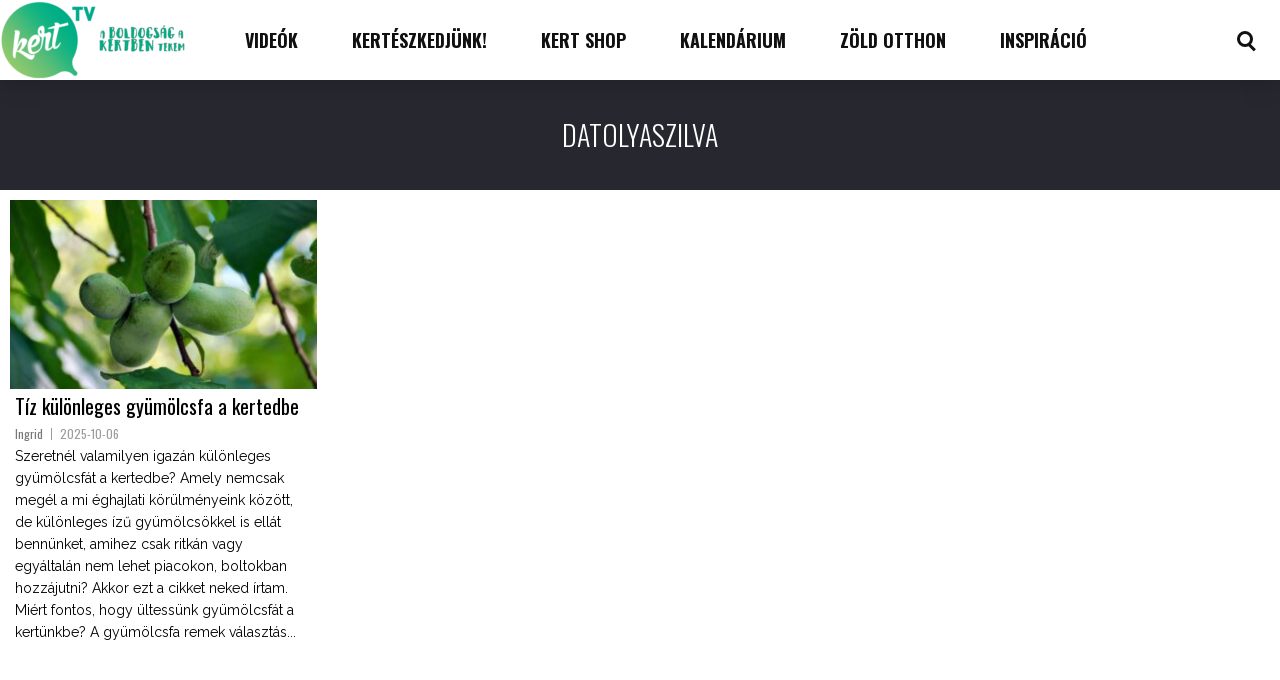

--- FILE ---
content_type: text/css
request_url: https://kert.tv/app/themes/buzzed-magazine/css/main-style.css?ver=6.5.2
body_size: 12130
content:
/*Css reset*/

html, body, div, span, applet, object, iframe, h1, h2, h3, h4, h5, h6, p, blockquote, pre, a, abbr, acronym, address, big, cite, code, del, dfn, em, img, ins, kbd, q, s, samp, small, strike, strong, sub, sup, tt, var, b, u, i, center, dl, dt, dd, ol, ul, li, fieldset, form, label, legend, table, caption, tbody, tfoot, thead, tr, th, td, article, aside, canvas, details, embed, figure, figcaption, footer, header, hgroup, menu, nav, output, ruby, section, summary, time, mark, audio, video { margin: 0; padding: 0; border: 0; font-size: 100%; vertical-align: baseline; }
/* HTML5 display-role reset for older browsers */

article, aside, details, figcaption, figure, footer, header, hgroup, menu, nav, section { display: block; }
body { line-height: 1; }
ol, ul { list-style: none; }
blockquote, q { quotes: none; }
blockquote:before, blockquote:after, q:before, q:after { content: ''; content: none; }
table { border-collapse: collapse; border-spacing: 0; }

@font-face {
    font-family: 'socicon';
    src: url('font/socicon-webfont.eot');
    src: url('font/socicon-webfont.eot?#iefix') format('embedded-opentype'),
         url('font/socicon-webfont.woff') format('woff'),
         url('font/socicon-webfont.woff2') format('woff2'),
         url('font/socicon-webfont.ttf') format('truetype'),
         url('font/socicon-webfont.svg#sociconregular') format('svg');
    font-weight: normal;
    font-style: normal;
    text-transform: initial;
}


.trending-posts ul::-webkit-scrollbar{width: 10px; background-color: #FFF; }
.trending-posts ul::-webkit-scrollbar-thumb {border: 3px solid rgb(255, 255, 255); background-color: rgba(0, 0, 0, 0.39); }
.trending-posts ul::-webkit-scrollbar-thumb:window-inactive{background-color: rgba(0, 0, 0, 0.15); }


.newsroll ul::-webkit-scrollbar {width: 10px; background-color: transparent; }
.newsroll ul::-webkit-scrollbar-thumb{border: 3px solid #F4F4F4; background-color: rgba(0, 0, 0, 0.39); }
.newsroll ul::-webkit-scrollbar-thumb:window-inactive {background-color: rgba(0, 0, 0, 0.15); }



/*
Site Elements-------------------------------------------------------------
*/

a, a:visited { color: #000; text-decoration: none; }
a:hover { }
a:active, a:focus { outline: none; }
img { max-width: 100%; height: auto; vertical-align: top; }
img:hover { }
.featured-posts-image img, #media-wrapper img, .widget[class*=_buzzed_magazine] img, .post-page-gallery-thumbnails img, .post-page-gallery-slider img, .tv-mode img, #primary.archive img, .fullwidth-image img, .fullwidth img{width:100%;}
.page .fullwidth img{width:auto;}
.error {color: red; margin:10px 0 0; font-size:0.9em; }
::selection { background: #000; color: #FFF; }
::-moz-selection {background:#000;color:#FFF;}
body { overflow-y: scroll; margin: 0 auto; padding: 0; position: relative;overflow-x:hidden;}
#header { margin: 0 auto; width: 100%; }
#wrapper { margin: 0 auto; width: 100%; z-index: 2; }

#main {   margin: 20px 0; display: block; float: left; background: #FFF; width: 100%; padding: 10px 5px; -moz-box-sizing: border-box; box-sizing: border-box; -webkit-box-sizing: border-box; min-height: 80vh; opacity: 0;}
.page .front-page#main, .page-template-alternativehomepage #main, .archive #main, #main.archive, .blog #main{padding: 0 5px 10px;}
.single #main, .tax-post_format #main, .bbpress #main, .buddypress #main, .page-template-default #main, .page-template-pagewithsidebar #main{padding:20px 15px;}
.auto-load{opacity:0;}

/*
Fullwidth image post for homepage------------------------------------------------------------
*/
.fullwidth-image-post{position: relative;width:100%;float:left;margin-bottom:-70px;z-index:-1;}


/*
--------------------------------------------------------------------------
*/

.home-widget { float: left; overflow:hidden;}
.home-widget.fixed-widget { position: fixed; top: 0;}
.home-widget.fixed-widget.navigation-has-menu { top: 80px; }
.admin-bar .home-widget.fixed-widget.navigation-has-menu { top: 112px; }
.admin-bar .home-widget.fixed-widget { top: 32px; }
#secondary .home-widget:last-child .widget-title{   transform: translateZ(0);    -moz-transform: translatez(0);    -ms-transform: translatez(0);    -o-transform: translatez(0);    -webkit-transform: translateZ(0);    -webkit-font-smoothing: antialiased; }
.single #secondary .home-widget{margin-top:20px;}
.single #secondary .home-widget:first-child{margin-top:0;}

.widget-title { position:relative;padding: 0 5px;float: left; font-size: 24px; font-weight: 700; -moz-box-sizing: border-box; box-sizing: border-box; -webkit-box-sizing: border-box; width: 100%;margin-top:10px; z-index:1;color:#000;  vertical-align: text-bottom;  line-height: 30px;color:#FFF;text-transform: uppercase;}
.widget-title h1{float:left;font-size:33px;font-weight: 800;}
.widget-title a:hover, .featured-category a:hover{text-decoration:underline;}
.widget_tv_widget_ajax_buzzed_magazine .widget-title, .widget_carousel_widget_buzzed_magazine .widget-title {width: calc(100% - 20px); padding: 3px 0px 3px 10px; font-size: 20px; background: #196a54; color: #fff; margin: 20px 10px -20px;} 
.play-icon { margin: auto; position: absolute; top: 0; left: 0; bottom: 0; right: 0; height: 34px; width: 34px; border-radius: 34px; position: absolute; background: #000; opacity: 0.7; -moz-transition: all .2s; -ms-transition: all .2s; -o-transition: all .2s; -webkit-transition: all .2s; transition: all .2s;z-index:99; }
.play-icon:after { content: ""; display: block; position: absolute; top: 12px; left: 13px; margin: 0 auto; border-bottom: 6px solid transparent; border-top: 6px solid transparent; border-left: 11px solid #FFF; }
.load-content { padding-bottom: 30px;width: 100%; float: left; margin-top: 15px; -webkit-transform-style: preserve-3d; transform-style: preserve-3d; -webkit-transform: scale(0.4); transform: scale(0.4); -webkit-animation: popUp .4s ease-in forwards; animation: popUp .4s ease-in forwards;}
.load-circle { border: 5px solid rgba(0,0,0,0); opacity: .9; border-top: 5px solid rgba(0,0,0,0); border-left: 5px solid rgba(0,0,0,0); border-radius: 20px; box-shadow: 0 0 35px #2187e7; width: 20px; height: 20px; margin: 0 auto; -moz-animation: spin .5s infinite linear; -webkit-animation: spin .5s infinite linear; }
#wrapper .load-content:first-child{position:absolute;left:0;z-index:-1;}

/*
Widget Areas-------------------------------------------------------------
*/


#fullwidth { float: left; width: 100%; position: relative;}
.fullwidth { float: left; width: 100%; position: relative;}
#primary { width: 75%; float: left;padding: 0 35px 0 5px;-moz-box-sizing: border-box; box-sizing: border-box; -webkit-box-sizing: border-box; }
#secondary { width: 25%; float: left;}
.single #secondary{margin-top:-10px;}


/*
Logo-------------------------------------
*/


#site-logo {background:#FFF;position: absolute; z-index: 999;left:0;}
.big-logo{float: left;  position: relative;  width: 190px;height:80px;-moz-transition: all 0.3s; -o-transition: all 0.3s; -ms-transition: all 0.3s; transition: all 0.3s; -webkit-transition: all 0.3s;box-sizing:border-box;}



/*
Social--------------------------------------------------------
*/

.content-social { float: left;padding:12px 0;}

.content-social ul { float: left;width:100%; text-align: right; }
.content-social li{ margin: 3px 5px 5px;border:2px solid #FFF;border-radius:25px;float:left; transition: all 0.2s;}
.fb-social-icon, .twitter-social-icon, .pinterest-social-icon, .google-social-icon, .instagram-social-icon, .rss-social-icon, .youtube-social-icon, .linkedin-social-icon { padding:8px; float: left; font-family: 'socicon' !important; font-weight: 400 !important; font-size: 15px;transition: all 0.2s;}

.content-social li:hover{opacity:1;cursor: pointer;}

.fb-social-icon:before {content:'b';}
.twitter-social-icon:before {content:'a'; }
.pinterest-social-icon:before {content:'d'; }
.google-social-icon:before { content:'c'; }
.youtube-social-icon:before {content:'r';}
.instagram-social-icon:before {content:'x'; }
.linkedin-social-icon:before{content:'j';}
.rss-social-icon:before {content:','; }

.fb-social-float-icon, .twitter-social-float-icon, .pinterest-social-float-icon, .google-social-float-icon, .reddit-social-float-icon{ float: left; font-family: 'socicon' !important;font-weight:400 !important;font-size:20px;line-height:20px;padding:12px;color:#FFF !important; }
.floating-share-icons{float:left;width:104px;position:relative;}
.floating-share-icons ul{float:left;width:44px;padding-right:60px;position:absolute;-webkit-transform: translateZ(0);}
.floating-share-icons li{float:left;margin-bottom:1px;background:#F00;}
.fb-social-float-icon:before{content:'b';}
.twitter-social-float-icon:before{content:'a';}
.pinterest-social-float-icon:before{content:'d';}
.google-social-float-icon:before{content:'c';}
.reddit-social-float-icon:before{content:'C';}

#navigation .content-social{-webkit-animation: popUp .2s ease-in forwards;  animation: popUp .2s ease-in forwards; width: auto; float: right; padding: 20px 10px; position: absolute;right:70px;}

#navigation .content-social ul{max-width:100px;overflow:hidden;max-height:41px;-moz-transition: all 0.6s; -o-transition: all 0.6s; -ms-transition: all 0.6s; transition: all 0.6s; -webkit-transition: all 0.6s;}
#navigation .content-social:hover ul{ max-width:360px;}
#navigation .content-social:hover li{  -webkit-transform-style: preserve-3d;  transform-style: preserve-3d; -webkit-transform: scale(0);  transform: scale(0);  -webkit-animation: popUp .2s ease-in forwards;  animation: popUp .2s ease-in forwards;}
#navigation .content-social:hover li:nth-child(2){ -webkit-animation-delay: .15s;animation-delay: .15s; -moz-animation-delay: .15s; }
#navigation .content-social:hover li:nth-child(3){ -webkit-animation-delay: .2s;animation-delay: .2s; -moz-animation-delay: .2s; }
#navigation .content-social:hover li:nth-child(4){ -webkit-animation-delay: .25s;animation-delay: .25s; -moz-animation-delay: .25s; }
#navigation .content-social:hover li:nth-child(5){ -webkit-animation-delay: .3s;animation-delay: .3s; -moz-animation-delay: .3s; }
#navigation .content-social:hover li:nth-child(6){ -webkit-animation-delay: .35s;animation-delay: .35s; -moz-animation-delay: .35s; }
#navigation .content-social:hover li:nth-child(7){ -webkit-animation-delay: .4s;animation-delay: .4s; -moz-animation-delay: .4s; }



/*
Search-------------------------------------------------------------------------------------------------------------------------
*/

.search-menu-icon {  margin: 0 27px; float: right; top: 31px; position: absolute; display: inline-block; background: transparent; border-radius: 30px; height: 10px; width: 10px; border: 3px solid #FFF;right: 0;}
.search-menu-icon{}
.search-menu-icon:after{       content: ""; height: 3px; width: 8px; background: #FFF; position: absolute; top: 12px; left: 8px; -webkit-transform: rotate(45deg); -moz-transform: rotate(45deg); -ms-transform: rotate(45deg); -o-transform: rotate(45deg);}
.search-menu-icon:before {left: -30px; top: -29px; content: ""; height: 80px; width: 70px; position: absolute; }

.search-box { position: absolute; right: 0; text-align:center;display:none;}
.fixed-menu .search-box { padding: 0; }
.search-box.active{display:block;position: absolute; left: 0; z-index: 998; width: 100%; top: 100%; background: rgba(0, 0, 0, 0.8); height: 100vh; }
#navigation #searchform {    float: none; display: inline-block; top: 170px; position: relative; width: 100%; max-width: 460px; }
#navigation #searchform input { cursor:pointer;  background:none; float: left; font-size:26px;font-weight: 700; padding: 0 0 0 10px; width: 60px; height: 69px;-moz-transition: all 0.3s; -o-transition: all 0.3s; -ms-transition: all 0.3s; transition: all 0.3s; -webkit-transition: all 0.3s;border:0;color:transparent;}
#navigation #searchform input:focus, #navigation .search-box.active #searchform input{ color: #FFF; cursor:text;background-image:none;width: 100%;border-bottom:3px solid #FFF;font-weight:300;}
#navigation .submit-button{height: 60px;padding: 0;width: 70px;margin: 5px 0;position: absolute;right: -22px;border: none;display:none;cursor:pointer;color:#FFF;text-transform:uppercase;font-size:14px;background:transparent;}
#navigation input#s:focus + .submit-button,  #navigation .search-box.active input + .submit-button {display:block;}

.close-search-box{     right: 21px; cursor: pointer; float: none; display: inline-block; top: 27px; position: absolute; max-width: 465px; pointer-events: none;display:none;}
.close-search-box:after{    border: 2px solid #FFF; float: right; content: 'X'; font-size: 15px; line-height: 10px; color: #FFF; font-weight: 400; pointer-events: all; border-radius: 50px; padding: 8px; height: 10px;}
.close-search-box:hover:after{    background: rgba(255, 0, 0, 0.33);}
#searchform { float: right; position: relative; }
#searchform input { cursor: pointer; background: #1D1D1D; float: left; font-size: 12px; line-height: 15px; margin: 0; padding: 0 10px; width: 100px; height: 37px; -moz-transition: all 0.2s; -o-transition: all 0.2s; -ms-transition: all 0.2s; transition: all 0.2s; -webkit-transition: all 0.2s; border: 0; color: transparent; color: #FFF; font-family: inherit; }
#searchform #s:focus { outline: none; }
#searchform input:focus { cursor: text; }
.fixed-menu #searchform input { height: 28px; margin: 4px 0; }


.fixed-menu .submit-button { width: 28px; height: 28px; margin: 4px 0; margin-left: 1px; background-position: 4px; }
.submit-button { height: 37px; padding: 0; width: 35px; float: right; border: none; cursor: pointer; color: #FFF; text-transform: uppercase; font-size: 14px; padding: 5px; }
input#s:focus + .submit-button { display: block; }
.submit-button .search-menu-icon, .submit-button .search-menu-icon:hover{  margin:20px 27px;  border: 3px solid #ffffff; top: 0px; height: 12px; width: 12px; background: transparent;}
.submit-button .search-menu-icon:after, .submit-button .search-menu-icon:hover:after{     background: #ffffff;   width: 10px;    top: 13px; left: 10px;    height: 4px; width: 10px;}
.submit-button .search-menu-icon:before{display:none;}


#searchform .featured-thumbnails{position:absolute;display:none;width:102.2%;top:77px;z-index: 1;background:#FFF;}
#searchform .featured-thumbnails li{width: 100%; float: left; box-sizing: border-box; padding: 20px;position: relative;overflow:hidden;line-height:12px;border-bottom: 1px solid rgba(255, 255, 255, 0.4);}
#searchform .featured-thumbnails li:nth-child(2){    -webkit-animation-delay: .1s; animation-delay: .1s; -moz-animation-delay: .1s;}
#searchform .featured-thumbnails li:nth-child(3){    -webkit-animation-delay: .2s; animation-delay: .2s; -moz-animation-delay: .2s;}
#searchform .featured-thumbnails li:nth-child(4){    -webkit-animation-delay: .3s; animation-delay: .3s; -moz-animation-delay: .3s;}
#searchform .featured-thumbnails li:hover{  border-bottom: 1px solid rgba(255, 255, 255, 1);cursor: pointer;    background: rgba(255, 255, 255, 0.15);}
#searchform .featured-thumbnails li .featured-posts-image{min-height:80px;min-width:80px;width:15%;}
#searchform .featured-thumbnails .featured-posts-title a, #searchform .featured-thumbnails .featured-posts-title a:visited{color:#101010;font-size:14px;line-height:16px;float:left;text-align:left;font-weight:800;}
#searchform .featured-thumbnails li:last-child{padding-bottom:20px;}
#searchform #s:focus ~ .featured-thumbnails, .active #searchform .featured-thumbnails{display:block;}
.fixed-menu #searchform{display:none;}
#navigation #mob-menu #searchform{width: 100%;}
.fixed-menu #mob-menu #searchform{display:block;width:100%;}
#mob-menu .search-box{top:0;width:100%;pointer-events: none;}
#navigation #mob-menu #searchform input{border-left:0;height:82px;margin:0;float:right;pointer-events: all;}
#navigation #mob-menu #searchform input:focus{width:calc(100% - 87px);}
#navigation #mob-menu .submit-button{height:72px;width:72px;}
#mob-menu .search-box.active{width:100%;}
#mob-menu .featured-thumbnails{display:none;visibility: hidden;}
.widget_search .search-menu-icon{margin:8px 27px;}

/*
Footer-------------------------------------------------------------
*/

#footer {width: 100%;  display: table;  margin: 0 auto;background:#000;color:#232323;float:left;padding: 0 20px;-moz-box-sizing: border-box; box-sizing: border-box; -webkit-box-sizing: border-box;}
#footer a{color:#232323;font-weight:400;}
.social-title-footer{padding:10px;text-transform: uppercase;font-size:18px;text-align: right;font-weight:300;}
#footer .content-social{padding-top:0;position:absolute;right:0;bottom:0;}
.footer-logo{ float: left; right: 0;}
.footer-wrap { margin: 30px auto 15px;  display: table;width:100%;position: relative;}
#bottom-menu { width: 100%; float: left; border-bottom: 1px solid rgba(205, 205, 205, 0.28);    padding-bottom: 15px; }
#footer .add-menu{padding:6px 0;color:#FFF;position:relative;}
#bottom-menu ul { }
#bottom-menu li { padding: 7px;  float: left;text-transform: uppercase; font-size: 14px;line-height:normal; }
#bottom-menu li:first-child{padding-left:0;}
.footer-wrap.copyright { font-size: 12px; font-weight: 400; line-height: 12px; width:100%; float: none;color:#FFF; text-transform:uppercase;margin:15px auto 35px;}
.copyright-text {float:left; margin: 10px 0;width:calc(100% - 250px);font-weight: 300;letter-spacing:1px; }
.copyright-image{       width: 200px; height: 50px; float: right; margin-top: -15px;}




/*
Widgets css-----------------------------------------------------------------------------
*/


/*
Widget li Sizes----------------------------------------------------------------------------------------------------------
*/
.one-part { width: 25%; }
.two-parts { width: 49.95%; }
.three-parts { width: 74.95%; }
.four-parts { width: 99.95%; }

#secondary .one-part, #secondary .two-parts, #secondary .three-parts, #secondary .four-parts{width:100%;}

.one-part .blog-category li, .one-part .featured-thumbnails li, .one-part .img-featured li, .one-part .small-category li{ width: 100%;  margin: 10px 0 0; float: left; -moz-box-sizing: border-box; box-sizing: border-box; -webkit-box-sizing: border-box;padding: 0 5px;position: relative;overflow:hidden; }
.two-parts .blog-category li, .two-parts .featured-thumbnails li, .two-parts .img-featured li, .two-parts .small-category li{ width: 50%; margin: 10px 0 0; float: left; -moz-box-sizing: border-box; box-sizing: border-box; -webkit-box-sizing: border-box;padding: 0 5px;position: relative;overflow:hidden;  }
.three-parts .blog-category li, .three-parts .featured-thumbnails li, .three-parts .img-featured li, .three-parts .small-category li{ width: 33.33%;  margin: 10px 0 0; float: left; -moz-box-sizing: border-box; box-sizing: border-box; -webkit-box-sizing: border-box;padding: 0 5px;position: relative;overflow:hidden; }
.four-parts .blog-category li, .four-parts .featured-thumbnails li, .four-parts .img-featured li, .four-parts .small-category li{ width: 25%; margin: 10px 0 0; float: left; -moz-box-sizing: border-box; box-sizing: border-box; -webkit-box-sizing: border-box;padding: 0 5px;position: relative;overflow:hidden; text-align:left;}





/*
used across the site-----------------------------------------------------------------------------
*/

.blog-post-categories { float: left; padding: 4px 8px; font-size: 11px; background: #000; color: #FFF; margin-right: 1px; margin-bottom: 1px; text-transform: uppercase; }
.blog-post-categories a { color: #FFF; }
.blog-post-categories a:hover { color: #FFF; }

.category-icon { text-transform: uppercase; font-size: 11px; font-weight: 700; margin:0 auto;float: left;}
.author-date{padding:5px 0;font-size:13px;float:left;}
.author-date a{color:#FFF;}
.author-date > div{float:left;}
.author-date > div:first-child{margin-right: 8px;  border-right: 1px solid #FFF;  padding-right: 8px;  float: left;}
.author-date > div:only-child{margin-right: 0;  border-right: none;  padding-right: 0;}
.featured-category{position:absolute;background:#000;top:20px;font-size:14px;padding:3px 10px;text-transform:uppercase;left:0;border-right:1px solid #FFF;border-top:1px solid #FFF;border-bottom:1px solid #FFF;}
.featured-category a, .featured-category a:hover{color:#FFF;}
.post-date { text-transform: none; font-size: 12px; font-weight: 300; color: #9c9c9c; position: relative; float: left; }
.bypostauthor { margin-right: 8px; border-right: 1px solid #444444; padding-right: 8px; float: left; }
.featured-posts-image { float: left; }
.featured-posts-text { float: left; margin-top: 10px; }
.featured-posts-content { font-size: 13px; font-weight: 400; line-height: 16px;  }
.featured-posts-title a, .featured-posts-title a:visited { font-size: 14px; font-weight: 800; line-height: 14px;text-transform: uppercase; }
.featured-posts-text .date { color: #FFF; font-size: 12px; font-weight: 400; float: left; }
.featured-posts-title { float: left; padding: 10px 0; width: 100%; font-size: 13px; }
.img-featured-posts-image:before, .small-image:before{z-index:1;}




.img-featured-posts-image:before, .small-image:before{pointer-events:none;position:absolute;content:'';width:100%;height:100%;left:0;top:0;vertical-align:top;background: linear-gradient(to top, #3E4A66 20%, rgba(0, 0, 0, 0.61) 55%, rgba(0,0,0,0) 70%);}



/*
Category Page-------------------------------------------------------------------------------------------------------------------------
*/

#primary.archive{padding:0;}
.search-word, .tag-name, .archive-name { float: left; width: 100%; border-bottom: 1px solid #000; border-top: 3px solid #000; ; margin: 0 0 20px; }
.archive .slide-excerpt{display:inline;opacity:1;}
.archive #author-info{float:left;width:100%;position:relative;width: 100%; float: left; position: relative;-moz-box-sizing: border-box; box-sizing: border-box; -webkit-box-sizing: border-box;padding: 0 10px; margin-top:20px;border:none;}
.archive #author-image{padding:0 20px 0 0;}
.archive #author-desc{padding:0;color:#000;width:calc(100% - 185px);}
.archive #author-desc h2{font-size:18px;margin-bottom:10px;}


/*
Popular element--------------------------------------------------------------------------------------------------------------------
*/
.popular-part{box-sizing:border-box;    padding: 0 5px 50px;z-index:-1;    margin-bottom: -60px;}
.popular-part:before{left:0;height:100%;content:''; margin-left: calc((100% - 100vw) / 2);background:#101010;position: absolute;width: 100vw;    box-shadow: 0 -999px 0 999px #101010;z-index: -1;}
.popular-part h1{padding-top:30px;font-size:28px;width:100%;text-align:center;font-weight:300;}
.popular-part h3 .widget-title{font-size:18px;font-weight:300;text-transform: uppercase;}
.popular-part a{width:100%;float:left;color:#FFF; font-size:16px;font-weight:400;line-height:20px;}
.popular-part .blog-post-title{margin-top:5px;}
.popular-part .home-widget{padding-bottom:30px;}
.popular-part .widget-title{color:#FFF;width:100%;text-align:center;}
.popular-slider-container {opacity:0.25;padding:0 6%;overflow: hidden; width: 100%;    height: 100%; float: left; position: absolute; -moz-box-sizing: border-box; box-sizing: border-box; -webkit-box-sizing: border-box; z-index: 0;left:0;}
.popular-slider-container .slides{position:relative;}
.popular-slider-container .slides:before{top:-100px;padding-bottom:100px; position: absolute; content: ''; width: 100%; height: 100%; z-index: 10;background: radial-gradient(ellipse at center, rgba(0,0,0,0) 0%,#000 64%,#000 100%);}
.popular-slider-control{z-index: 1;}
.popular-part .popular-slider-control li{padding:0 10px;background:none;}
.popular-part .popular-slider-control li .blog-post-image{background:none;min-height:auto;}
.read-more{margin-top:10px;float:left;}
.read-more a {color:#F00;font-size:12px;text-transform: uppercase;font-weight: 400;}

/*
pagination-------------------------------------------------------------------------------------------------------------------------
*/
.page-numbers{  padding: 4px 10px;  border: 1px solid #ebebeb;background:#000;}
.page-numbers.current{  padding: 4px 10px;  border: 1px solid #ebebeb;background:#000;color:#FFF;}
a.page-numbers{ color:#FFF;}
a.page-numbers:hover{ color:#FFF;text-decoration:underline;}
.pagination { padding: 20px 0; font-size: 16px; font-weight: 400; text-align: center; float: left; width: 100%;letter-spacing:2px; }
.pagination.pagination-load-more a {color:#FFF; padding: 15px 0; background: #ebebeb; width: 100%; float: left;text-transform: uppercase;font-weight:300; }
.pagination.pagination-load-more { padding: 0; margin-top: 10px;-moz-box-sizing: border-box; box-sizing: border-box; -webkit-box-sizing: border-box;padding:0 5px; }
#post-content .pagination { box-shadow: 0 0 0 0 #ebebeb; }
.pagination-simple{    text-align: center; margin: 0 auto; float: left; width: 100%; padding: 50px 0;} 
/*
Video Format Page-------------------------------------------------------------------------------------------------------------------------
*/


#tv-mode {float:left;margin-top:20px; }
#tv-mode #post-page-title{padding:0 5px;}
#tv-mode #post-page-subtitle{margin-bottom:25px;padding:0 5px;}
.tv-video-wrapper { padding: 0 5px;-moz-box-sizing: border-box; box-sizing: border-box; -webkit-box-sizing: border-box;float:left;width:100%; }
.tv-carousel { width: 100%; float: left; margin: 0; overflow: hidden; position: relative; clear: both; }
.tv-page-widget {width:100%;}
.tv-carousel{-moz-box-sizing: border-box; box-sizing: border-box; -webkit-box-sizing: border-box;float:left;width:100%;margin-top:20px;padding:0 5px;}
.tv-carousel li{}
.share-tv { width: 100%; float: left; height: 30px; margin-top: 16px; }
.share-tv li { float: left; margin: 3px 0 0 33px; }
.share-tv-title { padding: 10px 0; font-size: 14px; font-weight: 700; text-transform: uppercase; float: left; }
.category-tv-icon { padding: 10px 0; float: right; font-weight: 400; text-transform: uppercase; font-size: 11px; }


/*
Post page elements-------------------------------------------------------------------------------------------------------------------------
*/

.post-page-content-wrapper { width: 100%; }
.title-and-subtitle-wrap{width: calc(100% - 124px);float:left;}
.post-page-category-icon{width: 100%;float:left;margin-bottom:10px;font-weight:400;font-style:normal;}
.post-page-category-icon a{color:#999999;}
#post-page-title {    margin-bottom: 15px; width: 100%; float: left;-moz-box-sizing: border-box; box-sizing: border-box; -webkit-box-sizing: border-box; }
.page .title-and-subtitle-wrap{    -moz-box-sizing: border-box; box-sizing: border-box; -webkit-box-sizing: border-box; padding: 0 5px;}
#post-page-title h1 { text-transform: uppercase; letter-spacing: -1px; font-size: 44px; font-weight: 800;   -ms-word-wrap: break-word;
word-wrap: break-word; }
#post-page-subtitle { width: 100%; float: left; font-size: 20px; line-height: 22px; font-weight: 700; color: #757575;-moz-box-sizing: border-box; box-sizing: border-box; -webkit-box-sizing: border-box; margin-bottom:10px;}
.fullwidth-image{ position:relative; margin-left: calc((100% - 100vw) / 2);  width: 100vw;  overflow: hidden;  padding: 0;  background: #FFF;max-height:1080px;margin: -40px 0 30px;}
#media-wrapper { position: relative; float: left;  width: 100%;-moz-box-sizing: border-box;box-sizing: border-box;-webkit-box-sizing: border-box; padding: 0 5px;margin-bottom:30px;}
.image-wrapper{position:relative;}
#primary #media-wrapper{padding:0;}
.post-info { width: 100%; color: #9c9c9c; font-size: 14px; line-height: 20px; font-weight: 300; float: left;}
.post-page-date { float: left;  margin-bottom:10px;font-size:12px;text-transform: uppercase; }
.post-page-comments{float:left;margin-bottom:10px;font-size:12px;text-transform: uppercase; margin-right:20px;}
.post-author { float: left;width: 100%; }
.post-info a { color: #9c9c9c; }
.post-page-views{    margin-right: 15px; float: left;font-size:13px; padding-right: 15px; border-right: 1px solid #ebebeb;}
#post-content { width: calc(100% - 124px); float: left; font-size: 13px; line-height: 20px; font-weight: 400; margin-top: 16px; margin-bottom:16px;color: #484848;padding-bottom:50px;min-height:250px;}
#post-content.no-floating-icons, .title-and-subtitle-wrap.no-floating-icons{width:100%;}
#post-content iframe{max-width:100%;}

.share-post { float: left; width: 100%; margin: 0 0 20px; }

.share-title {padding: 4px 10px; text-transform: uppercase; float: left; font-size: 14px; margin-right: 1px; color: #FFF; background: #4B4B4B; }
.share-post ul{float:left;}
.share-post li { margin:0 1px 0;float: left;}
.fb-share-icon, .twitter-share-icon, .google-share-icon, .pinterest-share-icon, .reddit-share-icon {   height: 17px; float: left; padding: 6px 16px 6px 6px; }
.share-post .fb-share-icon, .share-post .twitter-share-icon, .share-post .google-share-icon, .share-post .pinterest-share-icon, .share-post .reddit-share-icon {   height: 17px; float: left;     padding: 2px 10px 3px 6px;}
.share-post a:before{display:none;    text-transform: uppercase; height: 17px; float: left; padding: 3px 17px 2px 11px; margin-top: 4px;}
.share-post a:after{text-transform: uppercase;}
.fb-share-icon:before, .twitter-share-icon:before, .google-share-icon:before, .pinterest-share-icon:before, .reddit-share-icon:before {font-family: 'socicon' !important;  font-weight: 400 !important;  font-size: 20px;  line-height: 20px;  color: #FFF !important;float:left;}

.fb-share-icon:after, .twitter-share-icon:after, .google-share-icon:after, .pinterest-share-icon:after, .reddit-share-icon:after {  font-weight: 400;  font-size: 14px;  color: #FFF;float:left;margin-left:5px;line-height:18px;   width: 30%;overflow: visible;}

.fb-share-icon {background:#3b5998;}
.twitter-share-icon {background:#00aced;}
.google-share-icon {background:#dd4b39;}
.pinterest-share-icon {background:#F00;}
.reddit-share-icon {background:#5f99cf;}

.fb-share-icon:after {content:'Facebook';}
.twitter-share-icon:after {content:'Twitter';}
.google-share-icon:after {content:'Google';}
.pinterest-share-icon:after {content:'Pinterest';}
.reddit-share-icon:after {content:'Reddit';}

.fb-share-icon:before {content:'b';}
.twitter-share-icon:before {content:'a';}
.google-share-icon:before {content:'c';}
.pinterest-share-icon:before {content:'d';}
.reddit-share-icon:before {content:'C';}



.post-tags { float: left; padding: 0 0 5px;font-weight:600; }
.tags-title { padding: 4px 10px;text-transform: uppercase;float: left;font-size: 14px;margin-right: 1px;color: #FFF;background: #4B4B4B; }
.post-tags a { font-size: 12px;float: left;margin: 0 1px 0px 0;padding: 4px;text-transform: uppercase;border: 1px solid #000; }
.post-categories-wrapper{width:100%;padding: 0 0 20px;float:left;font-weight:600;}
.post-categories-wrapper .blog-post-categories{font-size:14px;}
.post-categories-title { padding: 4px 10px;text-transform: uppercase;float: left;font-size: 14px;margin-right: 1px;color: #FFF;background: #4B4B4B;}
.nav-next-prev { border-bottom: 1px solid #ebebeb; border-top: 1px solid #ebebeb; float: left; width: 100%; margin: 0 0 20px; padding: 16px 0; }
.nav-previous { width: 49%; float: left; }
.nav-next { width: 49%; float: right; }
.previous-article { padding: 2px 0; width: 338px; float: left; font-size: 15px; font-weight: 300; }
.previous-title { padding-right: 10px; text-transform: uppercase; line-height: 18px; padding: 0px; float: left; }
.next-article { padding: 2px 0; text-align: right; width: 338px; float: right; font-size: 15px; font-weight: 300; }
.next-title { padding-left: 10px; text-align: right; text-transform: uppercase; line-height: 18px; }
.next-title .post-date { float: right; width: 100%; }
.next-title .bypostauthor, .previous-title .bypostauthor { float: none; border: none; padding: 0; margin: 0; }
.next-title h2 { margin: 5px 0; float: right; width: 100% }
.previous-title h2 { margin: 5px 0; float: left; width: 100%; }
#author-info {width: 100%;float: left;position:relative;border-bottom:1px solid #ebebeb;}
#author-image { padding: 20px 20px 20px 0; float: left; }
#author-desc { color: #9C9C9C; font-size: 14px; line-height: 20px; font-weight: 300; padding-top: 20px; float: left;width:calc(100% - 140px);}
#author-desc h2 { font-size: 15px; font-weight: 700; text-transform: uppercase; padding-bottom: 5px; }
#author-info .author-social { float: left; padding-top: 5px; bottom:0; width:auto;width:100%; }
.author-social li { float: left; }
.splitter { margin: 0 auto; margin-bottom: -10px; margin-top: -10px; float: left; height: 90px; border-left: 1px solid #ebebeb; }
.image-caption{  font-size: 12px;  padding: 7px 20px;  background: rgba(26, 26, 26, 0.8);  position: absolute;  bottom: 0;  -moz-box-sizing: border-box;  box-sizing: border-box;  -webkit-box-sizing: border-box;  width: 100%;  color: #FFFFFF;}
#post-content table a{text-decoration: underline;}


/*
Post-page Review----------------------------------------------------------------
*/

#review-wrapper { width: 100%; float: left; border-top: 1px solid #ebebeb; border-bottom: 1px solid #ebebeb; margin: 20px 0px 20px 0px; }
.review-image { float: left; position: relative; width:25%; margin:2% 0; }
.total-score { position: absolute; bottom: 0; padding: 7px 9px; font-size: 15px; font-weight: 700; background: #000; color: #FFF; border-left: 1px solid #FFF; border-top: 1px solid #FFF; right: 0; }
.review-wrapper-title-good-bad { float: left; width: 72%; margin: 2% 0 0 3%; }
.review-title { font-size: 24px; font-weight: 600; width: 100%; margin-bottom: 16px; float: left; }
.review-good, .review-bad { float: left; width: 50%; }
.review-good ul, .review-bad ul { list-style: disc; margin: 16px 0; float: left; }
.review-good ul li, .review-bad ul li { margin-left: 20px; padding: 5px 0px; width: 100%; float: left; font-size: 13px; }
.good-title, .bad-title { font-size: 18px; float: left; width: 100%; }
.good-text { width: 80%; }
.bad-text { width: 80%; }
.review-title-scores { float: left; width: 100%; margin-bottom: 16px; }
.review-title-scores li { float: left; width: 100%; margin-bottom: 9px; }
.review-item-title { float: left; text-transform: uppercase; font-size: 12px; font-weight: 600; }
.review-item-score { float: right; font-size: 12px; font-weight: 600; }
.score-line { width: 100%; background: #ebebeb; height: 12px; float: left; overflow: hidden; }
.score-width { height: 12px; background: #000; float: left; display:none;}
.score-width.active{-webkit-animation: review 1s both ease; animation: review 1s both ease;display:block;}


/*
page-------------------------------------------------------------------
*/
#post-content.fullwidth{-moz-box-sizing: border-box; box-sizing: border-box; -webkit-box-sizing: border-box;padding: 0 5px;}
#post-content.page-content{margin-top:0;}
.page-template-default .comments{box-sizing:border-box;padding:10px;}

/*
Comments-------------------------------------------------------------------------------------------------------------------------
*/


#reply-title {   float: left;  width: 100%;  text-transform: uppercase;  padding: 30px 0;  font-size: 20px;line-height: 18px; font-weight: 800; color: #171717; }
#cancel-comment-reply-link { }
.comment-count { color: #171717; font-size: 20px;  font-weight: 800;margin:40px 0 10px;text-transform:uppercase;padding:5px;}
.comment-author, .comment-email, .comment-url {color: #171717;  font-size: 10px; font-weight: 700;  width: 100%;text-transform:uppercase;letter-spacing:2px;float: left; width: 32%; }
.comment-author, .comment-email { padding-right: 2%; }
#author, #email, #url { -moz-box-sizing: border-box; box-sizing: border-box; -webkit-box-sizing: border-box;padding:0 5px; color: #171717; border: 1px solid #ebebeb; font-size: 10px; font-weight: 700; height: 32px; width: 100%;text-transform:uppercase;letter-spacing:2px;background: #eaeaea;margin-top:10px;}
.required {font-size:10px;font-weight:700; }
.comment-form-comment { float: left; padding: 20px 0; width: 100%; }
#comment { border: 1px solid #ebebeb; height: 180px; width: 100%;background: #eaeaea; -moz-box-sizing: border-box; box-sizing: border-box; -webkit-box-sizing: border-box;padding:10px; }
.form-submit { float: left; }
#submit { cursor: pointer; border: none;  font-size: 12px; font-weight: 800; background: #FFF; height: 32px; margin-bottom: 20px; color: #FFF;border:2px solid #161616;color:#171717; text-transform:uppercase;}
.comments { list-style: none; float: left; width: 100%; ; }
.gravatar-comment { padding-right: 20px; float: left; }
.comment-author-name { padding: 0 0 5px; font-size: 16px; float:left; }
.comment-date-time{ font-size: 12px; font-weight: 400; color: #9c9c9c;float: right; }
.comments li { padding: 25px 0; width: 100%; float: left;border-bottom:1px solid #efefef; }
.comments li li{border-bottom:0;}
.comments li.bypostauthor { border-right: none; }
.comment-content {  width: calc(100% - 85px);font-size: 14px; line-height: 22px; font-weight: 300; float: left;margin-top:10px;}
.children { padding-left: 20px; }
.logged-in-as { float: left; width: 100%; padding: 20px 0; font-size: 15px; font-weight: 400;}
.comment-pagination { float: left; width: 100%; font-size: 15px; font-weight: 600; text-align: center;    padding: 15px 0; }
.comment-reply-link{  width: calc(100% - 85px);float: left;font-size: 12px;font-weight: 400;}

/*
Wp-css----------------------------------------------------------------
*/


blockquote { margin: 0 0 15px;padding: 1px 15px 1px 15px;float: left;width: 99%;font-size:22px; line-height:26px;text-transform:uppercase;}
q{margin: 0 0 15px; padding: 10px;float: left;width: 99%;font-size:22px;line-height:26px;text-transform:uppercase;letter-spacing: -1px;  font-weight: 600;}
q.left{width:32%;}
q.right{width:32%;text-align:right;float:right;}
p { display: block; margin-bottom: 15px; }
blockquote p { margin-top: 15px; }
.content h1 { font-size: 30px; line-height: 34px; font-weight: 700; margin: 10px 0; width: 100%; }
.content h2 { font-size: 28px; line-height: 32px; font-weight: 700; margin: 10px 0; width: 100%; }
.content h3 { font-size: 24px; line-height: 28px; font-weight: 700; margin: 10px 0; width: 100%; }
.content h4 { font-size: 20px; line-height: 24px; font-weight: 700; margin: 10px 0; width: 100%; }
.content h5 { font-size: 16px; line-height: 20px; font-weight: 700; margin: 10px 0; width: 100%; }
.content h6 { font-size: 12px; line-height: 16px; font-weight: 700; margin: 10px 0; width: 100%; }
.content ul { list-style: disc outside; margin: 10px 0; }
.content ol { list-style: decimal outside; margin: 10px 0; }
.content ul li, .content ol li { margin-left: 30px; padding: 5px 0px; }
.alignright { max-width: 100%; float: right; }
.alignleft { max-width: 100%; float: left; }
.aligncenter { max-width: 100%; display: block; margin: 0 auto; }
.alignnone { max-width: 100%; }
.size-auto, .size-full, .size-large, .size-medium, .size-thumbnail {max-width: 100%;height: auto;}
code, pre { padding: 2px 4px; background-color: #f7f7f9; border: 1px solid #e1e1e8; color:#000;}
pre { word-break: break-all; word-wrap: break-word; white-space: pre-wrap; }
sub, sup { position: relative; font-size: 75%; line-height: 0; vertical-align: baseline; }
sub { bottom: -2px; }
sup { top: -5px; }
.wp-caption, .gallery-caption { margin-bottom: 10px; text-align: center; }
.wp-caption-text {margin-bottom: 5px;  font-size: 13px;  font-style: italic; }
.sticky a{color:#F00;}
.bypostauthor { }
img.alignright, .wp-caption.alignright { float: right; margin: 5px 0 20px 20px; }
img.alignleft, .wp-caption.alignleft { float: left; margin: 5px 20px 20px 0; }
table { margin-bottom: 30px; width: 100%; text-align:center;font-size:12px;font-weight:800;}
td { border: 1px solid #999; padding: 10px 15px; background: #FFF; }
tr:nth-child(odd) td { background: #ebebeb; }
th, tfoot td { padding: 10px 15px;border: 1px solid #999; font-weight: 800; text-transform: uppercase;  }
.post-password-required input[type="submit"]{ cursor: pointer; border: none;  font-size: 12px; font-weight: 800; background: #FFF; height: 28px; margin-bottom: 20px; color: #FFF;border:2px solid #161616;color:#171717; text-transform:uppercase;margin-left:20px;}
.post-password-required input[type="password"]{height:24px;}
.vertical-image {float:right; margin-bottom: 1em; margin-left: 2%; max-width: 33%; }


/*error page*/
#post-404 h1 { font-size: 24px; font-weight: 700; text-align: center; }
#post-404 { font-size: 15px; font-weight: 700; text-align: center; margin-top: 50px; }

/*tag cloud*/

.tagcloud { width: 100%; -moz-box-sizing: border-box; box-sizing: border-box; -webkit-box-sizing: border-box; float: left; padding: 0 5px;margin-top:20px;}
.tagcloud a { font-size: 13px !important; float: left; font-weight: 400; margin: 0 6px 5px 0; padding: 5px; text-transform: uppercase; border: 1px solid #000; }


/*rss widget*/
.widget_rss {  width: 100%; font-size: 14px; font-weight: 400; }
a.rsswidget img{display: none;}
span.rss-date{float:left;margin:10px 0;width: 100%;}
.widget_rss ul { -moz-box-sizing: border-box; box-sizing: border-box; -webkit-box-sizing: border-box; width: 100%; float: left; padding: 0 5px;margin-top:20px; }
.widget_rss ul li { padding: 10px 0; }
.widget_rss ul li:last-child{border-bottom:0;}
.widget_rss ul li a { font-size:18px;line-height: 20px;}
.rssSummary { color: #9C9C9C; ; font-size: 12px; font-weight: 400; padding-top: 10px; line-height: 16px;margin-bottom:10px;}
/*categories widget*/
.widget_categories {  width: 100%; font-size: 14px; font-weight: 400; }
.widget_categories ul { -moz-box-sizing: border-box; box-sizing: border-box; -webkit-box-sizing: border-box; width: 100%; float: left; padding: 0 5px;margin:10px 0; }
.widget_categories ul li { padding: 10px 0; }
.widget_categories label, .widget_archive label{width:100%;float:left;box-sizing: border-box;padding:0 5px;margin:10px 0;}
.widget_categories ul li:last-child{border-bottom:0;}
.widget_categories ul ul.children {}
.widget_categories a { }
.widget_categories select, .widget_archive select{    font-family: inherit;box-shadow: 1px 1px 2px #ebebeb; border-color: #ebebeb; font-weight: 600; width: 90%; float: left; box-sizing: border-box; padding: 5px 10px; margin: 10px; font-size: 14px; color: #2A2A2A; }
.widget_categories select#cat { }
.widget_categories select.postform { }
.widget_categories option { }
.widget_categories .level-0 { }
.widget_categories .level-1 { }
.widget_categories .level-2 { }
.widget_categories .level-3 { }

/*recent comments widget*/
.widget_recent_comments { width: 100%; font-size: 14px; font-weight: 400; }
.recentcomments { padding: 10px 0; width: 100%; }
.recentcomments:last-child{border-bottom:0;}
#recentcomments {margin-top:10px; -moz-box-sizing: border-box; box-sizing: border-box; -webkit-box-sizing: border-box; width: 100%; float: left; padding: 0 5px; }
#recentcomments li { font-size: 16px; font-weight: 700; line-height: 18px; }
#recentcomments li a { font-weight: 400; font-size: 14px; }
/*recent posts widget*/
.widget_recent_entries { width: 100%; font-size: 14px; font-weight: 400; }
.widget_recent_entries ul { -moz-box-sizing: border-box; box-sizing: border-box; -webkit-box-sizing: border-box; width: 100%; float: left; padding: 0 5px;margin-top:10px; }
.widget_recent_entries ul li { padding: 10px 0; width: 100%; }
.widget_recent_entries ul li:last-child{border-bottom:0;}
.widget_recent_entries ul li a {font-size:16px; }
/*search*/

.widget_search #searchform input { width: 60%; border: 1px solid #000; padding: 0 10%; border: 0; }
.widget_search #searchform {  -moz-box-sizing: border-box; box-sizing: border-box; -webkit-box-sizing: border-box; width: 100%; float: left; padding: 0 5px;margin-top:20px;  }
.widget_search .submit-button { width: 20%; margin: 0; padding: 0; }
.widget_search { width: 100%; }
.screen-reader-text { display:none;}
/*calendar*/
.widget_calendar { width: 100%; font-size: 14px; font-weight: 700;  }
#wp-calendar { margin: 10px auto; }
#calendar_wrap { float: left; width: 100%;-moz-box-sizing: border-box; box-sizing: border-box; -webkit-box-sizing: border-box; width: 100%; float: left; padding: 0 5px; }
#calendar_wrap th { }
#calendar_wrap td { }
#wp-calendar tr td { padding: 7px 10px; }
#wp-calendar caption { padding: 0 0 20px;font-size:20px;}
#wp-calendar a { }
#wp-calendar #today { background: #FFF; color:#FFF;}
#wp-calendar #today a{color:#FFF;}
#wp-calendar #prev { }
#wp-calendar #next { }
#wp-calendar #next a { }
#wp-calendar #prev a { }
/*nav menu widget*/
.widget_nav_menu { width: 100%; font-size: 14px; font-weight: 400; }
.widget_nav_menu .menu-item{ padding: 10px 0; width: 100%; float: left; line-height:normal;}
.widget_nav_menu ul { -moz-box-sizing: border-box; box-sizing: border-box; -webkit-box-sizing: border-box; width: 100%; float: left; padding: 0 5px;margin-top:10px; }
.widget_nav_menu ul li { padding: 10px 0; width: 100%; }
.widget_nav_menu ul li:last-child{border-bottom:0;}
.widget_nav_menu ul .menu-item-object-category.menu-item-has-children:after { display: none; }
.widget_nav_menu ul li a { }
.widget_nav_menu .sub-menu, .widget_nav_menu .sub-meni, .widget_nav_menu .active .sub-menu { display: none; }
/*Pages widget*/
.widget_pages { width: 100%; font-size: 14px; font-weight: 400; }
.widget_pages ul { -moz-box-sizing: border-box; box-sizing: border-box; -webkit-box-sizing: border-box; width: 100%; float: left; padding: 0 5px;margin-top:10px; }
.widget_pages ul li a { padding: 10px 0;  width: 100%; float: left;  }
.widget_pages ul ul{padding:0;margin:0;}
.widget_pages ul li a:last-child{ }
.widget_pages ul li .children { }
.widget_pages ul li { float:left; width:100%;}
/*Arcvhive widget*/
.widget_archive { width: 100%; font-size: 14px; font-weight: 400; }
.widget_archive ul { -moz-box-sizing: border-box; box-sizing: border-box; -webkit-box-sizing: border-box; width: 100%; float: left; padding: 0 5px;margin-top:10px; }
.widget_archive ul li { padding: 10px 0; }
.widget_archive ul li:last-child{border-bottom:0;}
.widget_archive ul li a { }
.widget_archive select { }
.widget_archive option { }
/*Links widget*/
.widget_links { width: 100%; font-size: 14px; font-weight: 400; }
.widget_links ul { -moz-box-sizing: border-box; box-sizing: border-box; -webkit-box-sizing: border-box; width: 100%; float: left; padding: 0 5px; }
.widget_links ul li { padding: 10px 0;   }
.widget_links ul li:last-child{border-bottom:0;}
.widget_links ul li a { }
/*meta widget*/
.widget_meta { width: 100%; font-size: 14px; font-weight: 400; }
.widget_meta ul { -moz-box-sizing: border-box; box-sizing: border-box; -webkit-box-sizing: border-box; width: 100%; float: left; padding: 0 5px;margin-top:10px; }
.widget_meta ul li { padding: 10px 0; }
.widget_meta ul li:last-child{border-bottom:0;}
.widget_meta ul li a { }

/*text widget*/
.textwidget{-moz-box-sizing: border-box; box-sizing: border-box; -webkit-box-sizing: border-box; width: 100%; float: left; padding: 0 5px;margin-top:20px; }
.textwidget *{max-width:100%;}
.textwidget select{    font-family: inherit;box-shadow: 1px 1px 2px #ebebeb; border-color: #ebebeb; font-weight: 600; width: 90%; float: left; box-sizing: border-box; padding: 5px 10px; margin: 10px 0; font-size: 14px; color: #2A2A2A; }

/*login-page*/
#login-page{width:100%;float:left;padding:10% 0;}
p.login-username, p.login-password, p.login-remember, p.login-submit{float:left;width:100%;text-align:center;margin-top:10px;position:relative;}
p.login-username *, p.login-password *, p.login-submit *{float: left;width: 50%;margin: 5px 25%;font-size:16px;text-align:center;font-weight:600;}
#loginform input#user_login, #loginform input#user_pass{border:1px solid #ebebeb;background: #000;font-size:24px;font-weight:400;box-shadow: inset 1px 1px 1px #D5D5D5;}
input#wp-submit{background-color: #d20045;border: 0;border-radius: 0;font-size: 16px;text-transform: uppercase;font-weight: 700;color: #FFF !important;padding: 0 12px;height: 30px;line-height: 28px;}
p.login-remember *{float: left;width: 50%;margin: 5px 25%;font-size:18px;text-align:left;font-weight:600;}